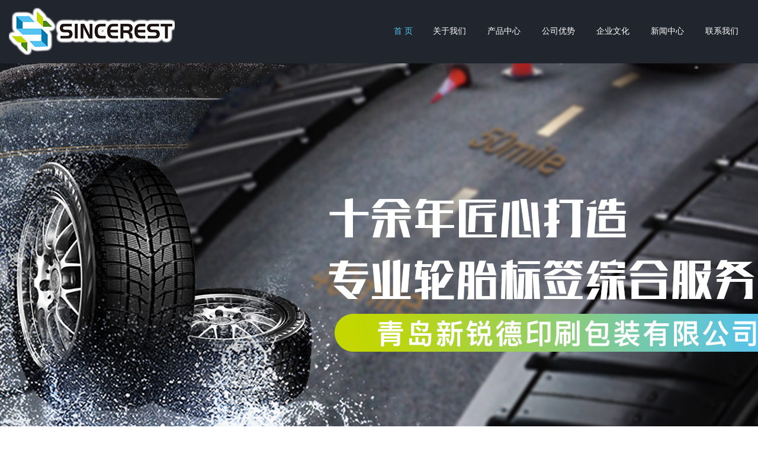

--- FILE ---
content_type: text/html
request_url: http://qdsincerest.com/
body_size: 3086
content:
<meta http-equiv="Content-Type" content="text/html; charset=utf-8" />

<!DOCTYPE html PUBLIC "-//W3C//DTD XHTML 1.0 Transitional//EN" "http://www.w3.org/TR/xhtml1/DTD/xhtml1-transitional.dtd">
<html xmlns="http://www.w3.org/1999/xhtml">
<head>
<link rel="shortcut icon" href="favicon.ico" />
<meta http-equiv="Content-Type" content="text/html; charset=utf-8" />
<LINK href="images/css.css" type="text/css" rel="stylesheet">
<title>低温降解标签,青岛包装,青岛样本,青岛标签,青岛不干胶商标,青岛不干胶标签 - 青岛新锐德印刷包装有限公司</title>
<meta name="keywords" content="低温降解标签,青岛包装,青岛样本,青岛标签,青岛不干胶商标,青岛不干胶标签" />
<meta name="description" content="青岛新锐德包装有限公司专业从事产品包装领域服务,业务范围:低温降解标签,青岛包装,青岛样本,青岛标签,青岛不干胶商标,青岛不干胶标签等,0532-83833588 82779736." />
<meta name="url" content="" />
<link rel="shortcut icon" href="favicon.ico" />
</head>
<body>
<table width="100%" height="900" border="0" cellpadding="0" cellspacing="0" style="background:url(images/1.jpg) center center no-repeat;">
  <tr>
    <td align="center" valign="top"><table width="1250" height="107" border="0" align="center" cellpadding="0" cellspacing="0">
      <tr>
        <td align="left"><a href="index.asp"><img src="images/logo.png" alt="青岛新锐德包装有限公司" border="0" /></a></td>
        <td align="right"><table height="107" border="0" align="right" cellpadding="0" cellspacing="0">
            <tr>
              <td width="64" align="center"><a href="index.asp" class="a3">首 页</a></td>
              <td width="92" align="center"><a href="jianjie.asp" class="a1">关于我们</a></td>
              <td width="92" align="center"><a href="products.asp" class="a1">产品中心</a></td>
              <td width="92" align="center"><a href="youshi.asp" class="a1">公司优势</a></td>
              <td width="92" align="center"><a href="wenhua.asp" class="a1">企业文化</a></td>
              <td width="92" align="center"><a href="news.asp" class="a1">新闻中心</a></td>
              <td width="92" align="center"><a href="lianxi.asp" class="a1">联系我们</a></td>
            </tr>
        </table></td>
      </tr>
    </table>
	
		  </td>
        </tr>
      </table></td>
  </tr>
</table>
<table width="1053" border="0" align="center" cellpadding="0" cellspacing="0">
  <tr>
    <td height="54" colspan="2"></td>
  </tr>
  <tr>
    <td width="566" align="left"><table width="566" border="0" cellspacing="0" cellpadding="0">
        <tr>
          <td align="left"><table width="39" height="3" border="0" align="left" cellpadding="0" cellspacing="0">
              <tr>
                <td bgcolor="#D4D4D4"></td>
              </tr>
          </table></td>
        </tr>
        <tr>
          <td height="46" align="left" style=" font-size:18px;font-weight:bold;color:#303030;">轮胎标签</td>
        </tr>
        <tr>
          <td height="78" align="left" style="line-height:21px; color:#666666;">公司针对轮胎表面隔离剂，炭黑等形成的薄蜡或油状物，以及花纹深浅不同等特性，采用比利时化工薄膜，德国Henkel胶水等技术，研发出专用轮胎标签。</td>
        </tr>
        <tr>
          <td align="right"><a href="product1.asp"><img src="images/xq.jpg" width="110" height="18" border="0" /></a></td>
        </tr>
      </table></td>
    <td width="487" height="192" align="right"><a href="product1.asp"><img src="images/i1.jpg" width="440" height="192" border="0" /></a></td>
  </tr>
  <tr>
    <td height="54" colspan="2"></td>
  </tr>
  <tr>
    <td height="1" colspan="2" bgcolor="#E6E6E6"></td>
  </tr>
</table>
<table width="1053" border="0" align="center" cellpadding="0" cellspacing="0">
  <tr>
    <td height="54" colspan="2"></td>
  </tr>
  <tr>
    <td width="487" height="192" align="left"><a href="product2.asp"><img src="images/i2.jpg" width="440" height="192" border="0" /></a></td>
    <td width="566" align="left"><table width="566" border="0" cellspacing="0" cellpadding="0">
      <tr>
        <td align="left"><table width="39" height="3" border="0" align="left" cellpadding="0" cellspacing="0">
          <tr>
            <td bgcolor="#D4D4D4"></td>
          </tr>
        </table></td>
      </tr>
      <tr>
        <td height="46" align="left" style=" font-size:18px;font-weight:bold;color:#303030;">硫化标签</td>
      </tr>
      <tr>
        <td height="78" align="left" style="line-height:21px; color:#666666;">公司生产的硫化标签系列是专为轮胎硫化工艺而设计的，在轮胎硫化的过程中国能够承受高温、高压和硫化环境。该标签硫化后不变形，不变色，不脱胶，能防水，耐酸、碱、盐、大多数石油油渍。</td>
      </tr>
      <tr>
        <td align="right"><a href="product2.asp"><img src="images/xq.jpg" width="110" height="18" border="0" /></a></td>
      </tr>
    </table></td>
  </tr>
  <tr>
    <td height="54" colspan="2"></td>
  </tr>
  <tr>
    <td height="1" colspan="2" bgcolor="#E6E6E6"></td>
  </tr>
</table>
<table width="1053" border="0" align="center" cellpadding="0" cellspacing="0">
  <tr>
    <td height="54" colspan="2"></td>
  </tr>
  <tr>
    <td width="566" align="left"><table width="566" border="0" cellspacing="0" cellpadding="0">
      <tr>
        <td align="left"><table width="39" height="3" border="0" align="left" cellpadding="0" cellspacing="0">
            <tr>
              <td bgcolor="#D4D4D4"></td>
            </tr>
        </table></td>
      </tr>
      <tr>
        <td height="46" align="left" style=" font-size:18px;font-weight:bold;color:#303030;">低温降解标签</td>
      </tr>
      <tr>
        <td height="78" align="left" style="line-height:21px; color:#666666;">低温讲解标签系列是专为轮胎密炼工艺而设计的，熔点低，不留残留物，信息得到跟踪，质量得到把握。能够承受极端条件，最低温度达到-196度，采用特殊的不干胶，能够耐受极端的温度，专门用于所有的冷冻储藏，包括液氮、冷冻和超低温冷冻应用。</td>
      </tr>
      <tr>
        <td align="right"><a href="product3.asp"><img src="images/xq.jpg" width="110" height="18" border="0" /></a></td>
      </tr>
    </table></td>
    <td width="487" height="192" align="right"><a href="product3.asp"><img src="images/i3.jpg" width="440" height="192" border="0" /></a></td>
  </tr>
</table>

<table height="166" border="0" align="center" cellpadding="0" cellspacing="0">
  <tr>
    <td><img src="images/nc.jpg" width="528" height="64" /></td>
  </tr>
</table>
<table width="1254" height="350" border="0" align="center" cellpadding="0" cellspacing="0">
  <tr>
    <td width="508" valign="top"></td>
    <td width="40"></td>
    <td width="706" valign="top"></td>
  </tr>
</table>
<table width="100%" height="25" border="0" align="center" cellpadding="0" cellspacing="0">
  <tr>
    <td></td>
  </tr>
</table>
<table width="100%" height="160" border="0" align="center" cellpadding="0" cellspacing="0" bgcolor="#9F9F9F">
      <tr>
        <td height="80"><table border="0" align="center" cellpadding="0" cellspacing="0">
          <tr>
            <td width="64" align="center"><a href="index.asp" class="a6">首 页</a></td>
            <td width="92" align="center"><a href="jianjie.asp" class="a6">关于我们</a></td>
            <td width="92" align="center"><a href="products.asp" class="a6">产品中心</a></td>
            <td width="92" align="center"><a href="youshi.asp" class="a6">公司优势</a></td>
            <td width="92" align="center"><a href="wenhua.asp" class="a6">企业文化</a></td>
            <td width="92" align="center"><a href="news.asp" class="a6">新闻中心</a></td>
            <td width="92" align="center"><a href="lianxi.asp" class="a6">联系我们</a></td>
          </tr>
        </table></td>
      </tr>
      <tr>
        <td height="80" align="center" valign="top" style="color:#FFFFFF; line-height:28px;">24小时热线：13396396763&nbsp;&nbsp;18954231465&nbsp;&nbsp;|&nbsp;&nbsp;电话：0532-83833588&nbsp;&nbsp;&nbsp;&nbsp;0535-8395222&nbsp;&nbsp;|&nbsp;&nbsp;传真：0532-83833588<br />
        地址：青岛市北区广饶路138号甲&nbsp;&nbsp;|&nbsp;&nbsp;网址：www.qdsincerest.com&nbsp;&nbsp;|&nbsp;&nbsp;邮箱：qdxinruide2006@126.com</td>
      </tr>      
</table>
</body>
</html>

--- FILE ---
content_type: text/css
request_url: http://qdsincerest.com/images/css.css
body_size: 1105
content:
/* CSS Document */
body,td,th,a {margin: 0px; font-family:"Microsoft Yahei"; font-size:12px; }
a:link {
	text-decoration: none;
	color:#666666;
}
a:visited {
	text-decoration: none;
	color:#666666;
}
a:hover {
	text-decoration: none;
	color:#000000;
}
a:active {
	text-decoration: none;
	color:#666666;
}
a.a1:link {
	color: #FFFFFF;
	font-size:14px;
	text-decoration:none;
}
a.a1:visited {
	color: #FFFFFF;
	font-size:14px;
	text-decoration:none;
}
a.a1:hover {
	color: #54C3F1;
	font-size:14px;
	text-decoration:none;
}
a.a1:active {
	color: #FFFFFF;
	font-size:14px;
	text-decoration:none;
}
a.a2:link {
	color: #666666;
	font-size:14px;
	text-decoration:none;
}
a.a2:visited {
	color: #666666;
	font-size:14px;
	text-decoration:none;
}
a.a2:hover {
	color: #54C3F1;
	font-size:14px;
	text-decoration:none;
}
a.a2:active {
	color: #666666;
	font-size:14px;
	text-decoration:none;
}
a.a3:link {
	color: #54C3F1;
	font-size:14px;
	text-decoration:none;
}
a.a3:visited {
	color: #54C3F1;
	font-size:14px;
	text-decoration:none;
}
a.a3:hover {
	color: #54C3F1;
	font-size:14px;
	text-decoration:none;
}
a.a3:active {
	color: #54C3F1;
	font-size:14px;
	text-decoration:none;
}
a.a4:link {
	color: #FFFFFF;
	text-decoration:none;
}
a.a4:visited {
	color: #FFFFFF;
	text-decoration:none;
}
a.a4:hover {
	color: #FFFFFF;
	text-decoration:none;
}
a.a4:active {
	color: #FFFFFF;
	text-decoration:none;
}
a.a5:link {
	color: #666666;
	text-decoration:none;
}
a.a5:visited {
	color: #666666;
	text-decoration:none;
}
a.a5:hover {
	color: #666666;
	text-decoration:none;
}
a.a5:active {
	color: #666666;
	text-decoration:none;
}
a.a6:link {
	color: #000000;
	font-size:14px;
	text-decoration:none;
}
a.a6:visited {
	color: #000000;
	font-size:14px;
	text-decoration:none;
}
a.a6:hover {
	color: #000000;
	font-size:14px;
	text-decoration:none;
}
a.a6:active {
	color: #000000;
	font-size:14px;
	text-decoration:none;
}
.padding25{ padding:20px; line-height:28px; font-size:14px; color:#666666;}
a.fy1{float:left; margin-right:9px; width:39px; height:30px; display:block; color:#FFFFFF; background:#02A0E9; line-height:30px; border-radius:3px;}
a.fy2{float:left; margin-right:9px; width:39px; height:30px; display:block; color:#FFFFFF; background:#C0C0C0; line-height:30px; border-radius:3px;}



div,li,ul {
	padding:0;
	margin:0
}
img {
	vertical-align:top;
	border:0
}
li,ul {
	list-style:none;
	text-transform:capitalize
}
#banner {
	margin-bottom:-10px
}
#carousel {
	position:relative;
	z-index:2;
	margin-top:20px;
	transform-style:preserve-3d;
	perspective:800px
}
#carousel img {
	position:absolute;
	left:50%;
	top:50%;
	margin-left:-252px;
	transition:transform .5s ease-in-out;
	box-shadow:8px 8px 20px rgba(0,0,0,.2);
	cursor:pointer
}
#bannerNav {
	position:relative;
	margin-top:20px;
	height:10px;
	padding:10px 0;
	text-align:center
}
#bannerNav ul li {
	cursor:pointer;
	overflow:hidden;
	display:inline-block;
	width:22px;
	margin:0 2px
}
#bannerNav ul li a {
	margin:0 auto;
	display:block;
	width:6px;
	height:6px;
	vertical-align:top;
	border-radius:3px;
	background:#5e6671;
	font-size:0
}
#bannerNav ul li.on a,#bannerNav ul li:hover a {
	background:#00aeff
}
#bannerNav ul li.on a {
	width:20px
}

#carousel {
	height:700px
}
#carousel img {
	width:500px;
	border-radius: 10px;
	opacity: 0;
}
}

-->